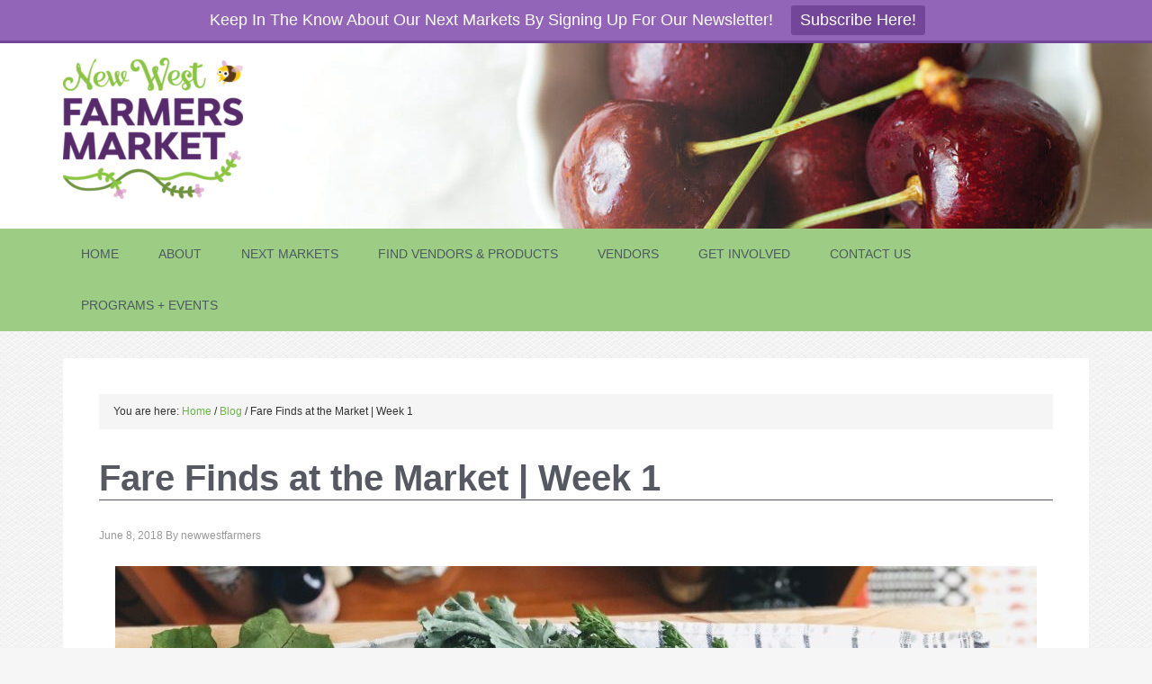

--- FILE ---
content_type: text/html; charset=UTF-8
request_url: https://newwestfarmers.ca/fare-finds-at-the-market-week-1/
body_size: 10021
content:
<!DOCTYPE html>
<html lang="en-CA">
<head >
<meta charset="UTF-8" />
		<meta name="robots" content="noodp,noydir" />
		<meta name="viewport" content="width=device-width, initial-scale=1" />
<title>Fare Finds at the Market | Week 1</title>
<meta name='robots' content='max-image-preview:large' />
<link rel='dns-prefetch' href='//use.typekit.net' />
<link rel='dns-prefetch' href='//netdna.bootstrapcdn.com' />
<link rel='dns-prefetch' href='//fonts.googleapis.com' />
<link rel='dns-prefetch' href='//s.w.org' />
<link rel="alternate" type="application/rss+xml" title="New West Farmers Market &raquo; Feed" href="https://newwestfarmers.ca/feed/" />
<link rel="alternate" type="application/rss+xml" title="New West Farmers Market &raquo; Comments Feed" href="https://newwestfarmers.ca/comments/feed/" />
<link rel="canonical" href="https://newwestfarmers.ca/fare-finds-at-the-market-week-1/" />
		<script type="text/javascript">
			window._wpemojiSettings = {"baseUrl":"https:\/\/s.w.org\/images\/core\/emoji\/13.0.1\/72x72\/","ext":".png","svgUrl":"https:\/\/s.w.org\/images\/core\/emoji\/13.0.1\/svg\/","svgExt":".svg","source":{"concatemoji":"https:\/\/newwestfarmers.ca\/wp-includes\/js\/wp-emoji-release.min.js?ver=5.7.14"}};
			!function(e,a,t){var n,r,o,i=a.createElement("canvas"),p=i.getContext&&i.getContext("2d");function s(e,t){var a=String.fromCharCode;p.clearRect(0,0,i.width,i.height),p.fillText(a.apply(this,e),0,0);e=i.toDataURL();return p.clearRect(0,0,i.width,i.height),p.fillText(a.apply(this,t),0,0),e===i.toDataURL()}function c(e){var t=a.createElement("script");t.src=e,t.defer=t.type="text/javascript",a.getElementsByTagName("head")[0].appendChild(t)}for(o=Array("flag","emoji"),t.supports={everything:!0,everythingExceptFlag:!0},r=0;r<o.length;r++)t.supports[o[r]]=function(e){if(!p||!p.fillText)return!1;switch(p.textBaseline="top",p.font="600 32px Arial",e){case"flag":return s([127987,65039,8205,9895,65039],[127987,65039,8203,9895,65039])?!1:!s([55356,56826,55356,56819],[55356,56826,8203,55356,56819])&&!s([55356,57332,56128,56423,56128,56418,56128,56421,56128,56430,56128,56423,56128,56447],[55356,57332,8203,56128,56423,8203,56128,56418,8203,56128,56421,8203,56128,56430,8203,56128,56423,8203,56128,56447]);case"emoji":return!s([55357,56424,8205,55356,57212],[55357,56424,8203,55356,57212])}return!1}(o[r]),t.supports.everything=t.supports.everything&&t.supports[o[r]],"flag"!==o[r]&&(t.supports.everythingExceptFlag=t.supports.everythingExceptFlag&&t.supports[o[r]]);t.supports.everythingExceptFlag=t.supports.everythingExceptFlag&&!t.supports.flag,t.DOMReady=!1,t.readyCallback=function(){t.DOMReady=!0},t.supports.everything||(n=function(){t.readyCallback()},a.addEventListener?(a.addEventListener("DOMContentLoaded",n,!1),e.addEventListener("load",n,!1)):(e.attachEvent("onload",n),a.attachEvent("onreadystatechange",function(){"complete"===a.readyState&&t.readyCallback()})),(n=t.source||{}).concatemoji?c(n.concatemoji):n.wpemoji&&n.twemoji&&(c(n.twemoji),c(n.wpemoji)))}(window,document,window._wpemojiSettings);
		</script>
		<style type="text/css">
img.wp-smiley,
img.emoji {
	display: inline !important;
	border: none !important;
	box-shadow: none !important;
	height: 1em !important;
	width: 1em !important;
	margin: 0 .07em !important;
	vertical-align: -0.1em !important;
	background: none !important;
	padding: 0 !important;
}
</style>
	<link rel='stylesheet' id='sbi_styles-css'  href='https://newwestfarmers.ca/wp-content/plugins/instagram-feed/css/sbi-styles.min.css?ver=6.6.1' type='text/css' media='all' />
<link rel='stylesheet' id='outreach-pro-theme-css'  href='https://newwestfarmers.ca/wp-content/themes/%E2%80%94outreach-pro/style.css?ver=3.1' type='text/css' media='all' />
<link rel='stylesheet' id='wp-block-library-css'  href='https://newwestfarmers.ca/wp-includes/css/dist/block-library/style.min.css?ver=5.7.14' type='text/css' media='all' />
<link rel='stylesheet' id='mailerlite_forms.css-css'  href='https://newwestfarmers.ca/wp-content/plugins/official-mailerlite-sign-up-forms/assets/css/mailerlite_forms.css?ver=1.7.0' type='text/css' media='all' />
<link rel='stylesheet' id='font-awesome-css'  href='//netdna.bootstrapcdn.com/font-awesome/4.0.3/css/font-awesome.min.css?ver=4.0.3' type='text/css' media='all' />
<link rel='stylesheet' id='theme-my-login-css'  href='https://newwestfarmers.ca/wp-content/plugins/theme-my-login/assets/styles/theme-my-login.min.css?ver=7.0.15' type='text/css' media='all' />
<link rel='stylesheet' id='topbar-css'  href='https://newwestfarmers.ca/wp-content/plugins/topbar-pro/css/topbar_style.css?ver=5.7.14' type='text/css' media='all' />
<link rel='stylesheet' id='dashicons-css'  href='https://newwestfarmers.ca/wp-includes/css/dashicons.min.css?ver=5.7.14' type='text/css' media='all' />
<link rel='stylesheet' id='google-fonts-css'  href='//fonts.googleapis.com/css?family=Lato%3A400%2C700&#038;ver=3.1' type='text/css' media='all' />
<link rel='stylesheet' id='custom-styling-css'  href='https://newwestfarmers.ca/wp-content/themes/%E2%80%94outreach-pro/custom.css?ver=5.7.14' type='text/css' media='all' />
<link rel='stylesheet' id='simple-social-icons-font-css'  href='https://newwestfarmers.ca/wp-content/plugins/simple-social-icons/css/style.css?ver=3.0.1' type='text/css' media='all' />
<script type='text/javascript' src='https://newwestfarmers.ca/wp-includes/js/jquery/jquery.min.js?ver=3.5.1' id='jquery-core-js'></script>
<script type='text/javascript' src='https://newwestfarmers.ca/wp-includes/js/jquery/jquery-migrate.min.js?ver=3.3.2' id='jquery-migrate-js'></script>
<script type='text/javascript' src='https://newwestfarmers.ca/wp-content/plugins/topbar-pro/js/jquery.cookie.js?ver=5.7.14' id='topbar_cookiejs-js'></script>
<script type='text/javascript' id='topbar_frontjs-js-extra'>
/* <![CDATA[ */
var tpbr_settings = {"initial_state":"open","user_who":"notloggedin","fixed":"fixed","guests_or_users":"all","yn_close":"notclose","fontsize":"18","delay":"0","border":"border","message":"Keep In The Know About Our Next Markets By Signing Up For Our Newsletter!","status":"active","yn_button":"button","color":"#9365B8","button_text":"Subscribe Here!","button_url":"https:\/\/dashboard.mailerlite.com\/forms\/348412\/82754463310284249\/share","is_admin_bar":"no","close_url":"https:\/\/newwestfarmers.ca\/wp-content\/plugins\/topbar-pro\/images\/close.png"};
/* ]]> */
</script>
<script type='text/javascript' src='https://newwestfarmers.ca/wp-content/plugins/topbar-pro/js/tpbr_front.min.js?ver=5.7.14' id='topbar_frontjs-js'></script>
<!--[if lt IE 9]>
<script type='text/javascript' src='https://newwestfarmers.ca/wp-content/themes/genesis/lib/js/html5shiv.min.js?ver=3.7.3' id='html5shiv-js'></script>
<![endif]-->
<script type='text/javascript' src='https://newwestfarmers.ca/wp-content/themes/%E2%80%94outreach-pro/js/responsive-menu.js?ver=1.0.0' id='outreach-responsive-menu-js'></script>
<script type='text/javascript' src='//use.typekit.net/hrv3jqo.js?ver=5.7.14' id='theme_typekit-js'></script>
<script type='text/javascript' src='https://newwestfarmers.ca/wp-content/plugins/simple-social-icons/svgxuse.js?ver=1.1.21' id='svg-x-use-js'></script>
<link rel="https://api.w.org/" href="https://newwestfarmers.ca/wp-json/" /><link rel="alternate" type="application/json" href="https://newwestfarmers.ca/wp-json/wp/v2/posts/41257" /><link rel="EditURI" type="application/rsd+xml" title="RSD" href="https://newwestfarmers.ca/xmlrpc.php?rsd" />
<link rel="alternate" type="application/json+oembed" href="https://newwestfarmers.ca/wp-json/oembed/1.0/embed?url=https%3A%2F%2Fnewwestfarmers.ca%2Ffare-finds-at-the-market-week-1%2F" />
<link rel="alternate" type="text/xml+oembed" href="https://newwestfarmers.ca/wp-json/oembed/1.0/embed?url=https%3A%2F%2Fnewwestfarmers.ca%2Ffare-finds-at-the-market-week-1%2F&#038;format=xml" />
        <!-- MailerLite Universal -->
        <script>
            (function(w,d,e,u,f,l,n){w[f]=w[f]||function(){(w[f].q=w[f].q||[])
                .push(arguments);},l=d.createElement(e),l.async=1,l.src=u,
                n=d.getElementsByTagName(e)[0],n.parentNode.insertBefore(l,n);})
            (window,document,'script','https://assets.mailerlite.com/js/universal.js','ml');
            ml('account', '348412');
            ml('enablePopups', true);
        </script>
        <!-- End MailerLite Universal -->
        <script type="text/javascript">
(function(url){
	if(/(?:Chrome\/26\.0\.1410\.63 Safari\/537\.31|WordfenceTestMonBot)/.test(navigator.userAgent)){ return; }
	var addEvent = function(evt, handler) {
		if (window.addEventListener) {
			document.addEventListener(evt, handler, false);
		} else if (window.attachEvent) {
			document.attachEvent('on' + evt, handler);
		}
	};
	var removeEvent = function(evt, handler) {
		if (window.removeEventListener) {
			document.removeEventListener(evt, handler, false);
		} else if (window.detachEvent) {
			document.detachEvent('on' + evt, handler);
		}
	};
	var evts = 'contextmenu dblclick drag dragend dragenter dragleave dragover dragstart drop keydown keypress keyup mousedown mousemove mouseout mouseover mouseup mousewheel scroll'.split(' ');
	var logHuman = function() {
		if (window.wfLogHumanRan) { return; }
		window.wfLogHumanRan = true;
		var wfscr = document.createElement('script');
		wfscr.type = 'text/javascript';
		wfscr.async = true;
		wfscr.src = url + '&r=' + Math.random();
		(document.getElementsByTagName('head')[0]||document.getElementsByTagName('body')[0]).appendChild(wfscr);
		for (var i = 0; i < evts.length; i++) {
			removeEvent(evts[i], logHuman);
		}
	};
	for (var i = 0; i < evts.length; i++) {
		addEvent(evts[i], logHuman);
	}
})('//newwestfarmers.ca/?wordfence_lh=1&hid=6111F4E76C2E3ABC0FFCE461934D0086');
</script><link rel="pingback" href="https://newwestfarmers.ca/xmlrpc.php" />
<style type="text/css">.site-header { background: url(https://newwestfarmers.ca/wp-content/uploads/2018/05/cropped-Untitled-2.jpg) no-repeat !important; }</style>
  	<script type="text/javascript">try{Typekit.load();}catch(e){}</script>
<link rel="icon" href="https://newwestfarmers.ca/wp-content/uploads/2017/04/cropped-apple-32x32.png" sizes="32x32" />
<link rel="icon" href="https://newwestfarmers.ca/wp-content/uploads/2017/04/cropped-apple-192x192.png" sizes="192x192" />
<link rel="apple-touch-icon" href="https://newwestfarmers.ca/wp-content/uploads/2017/04/cropped-apple-180x180.png" />
<meta name="msapplication-TileImage" content="https://newwestfarmers.ca/wp-content/uploads/2017/04/cropped-apple-270x270.png" />
		<style type="text/css" id="wp-custom-css">
			/*
You can add your own CSS here.

Click the help icon above to learn more.
*/

section#text-12 {
    margin-bottom: 0;
}

section#featured-custom-post-type-2 {
    margin-bottom: 0;
}

.widget {
    overflow: hidden;
}

p.entry-meta {
    text-transform: none;
}

.gf_progressbar_title {
	display: none;}

.gfield_radio {
	font-size: 18px !important;}		</style>
		</head>
<body class="post-template-default single single-post postid-41257 single-format-standard custom-header header-full-width full-width-content" itemscope itemtype="https://schema.org/WebPage"><div class="site-container"><header class="site-header" itemscope itemtype="https://schema.org/WPHeader"><div class="wrap"><div class="title-area"><p class="site-title" itemprop="headline"><a href="https://newwestfarmers.ca/">New West Farmers Market</a></p></div></div></header><nav class="nav-primary" aria-label="Main" itemscope itemtype="https://schema.org/SiteNavigationElement"><div class="wrap"><ul id="menu-main-menu" class="menu genesis-nav-menu menu-primary"><li id="menu-item-40006" class="menu-item menu-item-type-custom menu-item-object-custom menu-item-home menu-item-40006"><a href="https://newwestfarmers.ca" itemprop="url"><span itemprop="name">Home</span></a></li>
<li id="menu-item-13069" class="menu-item menu-item-type-post_type menu-item-object-page menu-item-has-children menu-item-13069"><a href="https://newwestfarmers.ca/about/" itemprop="url"><span itemprop="name">About</span></a>
<ul class="sub-menu">
	<li id="menu-item-40888" class="menu-item menu-item-type-post_type menu-item-object-page menu-item-40888"><a href="https://newwestfarmers.ca/about/ourpeople/" itemprop="url"><span itemprop="name">Our People</span></a></li>
	<li id="menu-item-39267" class="menu-item menu-item-type-post_type menu-item-object-page menu-item-has-children menu-item-39267"><a href="https://newwestfarmers.ca/about/constitution-and-bylaws/" itemprop="url"><span itemprop="name">Constitution and Bylaws</span></a>
	<ul class="sub-menu">
		<li id="menu-item-40889" class="menu-item menu-item-type-post_type menu-item-object-page menu-item-40889"><a href="https://newwestfarmers.ca/about/ourpeople/board/" itemprop="url"><span itemprop="name">Board Responsibilities</span></a></li>
	</ul>
</li>
	<li id="menu-item-39274" class="menu-item menu-item-type-post_type menu-item-object-page menu-item-39274"><a href="https://newwestfarmers.ca/strategic-plan/" itemprop="url"><span itemprop="name">Strategic Plan</span></a></li>
	<li id="menu-item-46132" class="menu-item menu-item-type-post_type menu-item-object-page menu-item-46132"><a href="https://newwestfarmers.ca/policies/" itemprop="url"><span itemprop="name">Policies</span></a></li>
	<li id="menu-item-42167" class="menu-item menu-item-type-post_type menu-item-object-page menu-item-42167"><a href="https://newwestfarmers.ca/sprout-club/" itemprop="url"><span itemprop="name">Sprout Club</span></a></li>
	<li id="menu-item-40281" class="menu-item menu-item-type-post_type menu-item-object-page menu-item-40281"><a href="https://newwestfarmers.ca/whats-in-season/" itemprop="url"><span itemprop="name">What’s in Season?</span></a></li>
</ul>
</li>
<li id="menu-item-39855" class="menu-item menu-item-type-custom menu-item-object-custom menu-item-39855"><a href="https://newwestfarmers.ca/summer-markets-2026/" itemprop="url"><span itemprop="name">Next Markets</span></a></li>
<li id="menu-item-46177" class="menu-item menu-item-type-post_type menu-item-object-page menu-item-46177"><a href="https://newwestfarmers.ca/find-vendors-products/" itemprop="url"><span itemprop="name">Find Vendors &#038; Products</span></a></li>
<li id="menu-item-42148" class="menu-item menu-item-type-custom menu-item-object-custom menu-item-has-children menu-item-42148"><a href="https://newwestfarmers.ca/vendors/howtobecomevendor/" itemprop="url"><span itemprop="name">Vendors</span></a>
<ul class="sub-menu">
	<li id="menu-item-46095" class="menu-item menu-item-type-post_type menu-item-object-page menu-item-46095"><a href="https://newwestfarmers.ca/vendors/guidelines/" itemprop="url"><span itemprop="name">2026 Vendor Guidelines + Application</span></a></li>
	<li id="menu-item-46147" class="menu-item menu-item-type-post_type menu-item-object-page menu-item-46147"><a href="https://newwestfarmers.ca/vendors/howtobecomevendor/" itemprop="url"><span itemprop="name">Why Become a Vendor?</span></a></li>
</ul>
</li>
<li id="menu-item-13077" class="menu-item menu-item-type-post_type menu-item-object-page menu-item-has-children menu-item-13077"><a href="https://newwestfarmers.ca/support/" itemprop="url"><span itemprop="name">Get Involved</span></a>
<ul class="sub-menu">
	<li id="menu-item-46491" class="menu-item menu-item-type-post_type menu-item-object-page menu-item-46491"><a href="https://newwestfarmers.ca/volunteer/" itemprop="url"><span itemprop="name">Volunteer Application</span></a></li>
	<li id="menu-item-13078" class="menu-item menu-item-type-post_type menu-item-object-page menu-item-13078"><a href="https://newwestfarmers.ca/support/members/" itemprop="url"><span itemprop="name">Become a Member</span></a></li>
	<li id="menu-item-39579" class="menu-item menu-item-type-post_type menu-item-object-page menu-item-39579"><a href="https://newwestfarmers.ca/community-groups/" itemprop="url"><span itemprop="name">Connect as a Community Group</span></a></li>
	<li id="menu-item-46192" class="menu-item menu-item-type-post_type menu-item-object-page menu-item-46192"><a href="https://newwestfarmers.ca/2026-season-performer-application/" itemprop="url"><span itemprop="name">Apply to be a Musician</span></a></li>
	<li id="menu-item-13079" class="menu-item menu-item-type-post_type menu-item-object-page menu-item-13079"><a href="https://newwestfarmers.ca/support/sponsorship/" itemprop="url"><span itemprop="name">Sponsor the Market</span></a></li>
</ul>
</li>
<li id="menu-item-13070" class="menu-item menu-item-type-post_type menu-item-object-page menu-item-13070"><a href="https://newwestfarmers.ca/contact/" itemprop="url"><span itemprop="name">Contact Us</span></a></li>
<li id="menu-item-46407" class="menu-item menu-item-type-post_type menu-item-object-post menu-item-has-children menu-item-46407"><a href="https://newwestfarmers.ca/map/" itemprop="url"><span itemprop="name">Programs + Events</span></a>
<ul class="sub-menu">
	<li id="menu-item-44395" class="menu-item menu-item-type-post_type menu-item-object-page menu-item-44395"><a href="https://newwestfarmers.ca/nutrition-coupon-fundraiser/" itemprop="url"><span itemprop="name">Nutrition Coupon Fundraiser</span></a></li>
	<li id="menu-item-46430" class="menu-item menu-item-type-post_type menu-item-object-post menu-item-46430"><a href="https://newwestfarmers.ca/map/" itemprop="url"><span itemprop="name">Increasing Access &#038; Equity: Introducing our Market Access Program!</span></a></li>
</ul>
</li>
</ul></div></nav><div class="site-inner"><div class="wrap"><div class="content-sidebar-wrap"><main class="content"><div class="breadcrumb" itemscope itemtype="https://schema.org/BreadcrumbList">You are here: <span class="breadcrumb-link-wrap" itemprop="itemListElement" itemscope itemtype="https://schema.org/ListItem"><a class="breadcrumb-link" href="https://newwestfarmers.ca/" itemprop="item"><span class="breadcrumb-link-text-wrap" itemprop="name">Home</span></a><meta itemprop="position" content="1"></span> <span aria-label="breadcrumb separator">/</span> <span class="breadcrumb-link-wrap" itemprop="itemListElement" itemscope itemtype="https://schema.org/ListItem"><a class="breadcrumb-link" href="https://newwestfarmers.ca/category/blog/" itemprop="item"><span class="breadcrumb-link-text-wrap" itemprop="name">Blog</span></a><meta itemprop="position" content="2"></span> <span aria-label="breadcrumb separator">/</span> Fare Finds at the Market | Week 1</div><article class="post-41257 post type-post status-publish format-standard category-blog category-community category-meal-planning category-summer-2018 entry" itemscope itemtype="https://schema.org/CreativeWork"><header class="entry-header"><h1 class="entry-title" itemprop="headline">Fare Finds at the Market | Week 1</h1>
<p class="entry-meta"><time class="entry-time" itemprop="datePublished" datetime="2018-06-08T11:45:01-07:00">June 8, 2018</time> By <span class="entry-author" itemprop="author" itemscope itemtype="https://schema.org/Person"><a href="https://newwestfarmers.ca/author/newwestfarmers/" class="entry-author-link" itemprop="url" rel="author"><span class="entry-author-name" itemprop="name">newwestfarmers</span></a></span>  </p></header><div class="entry-content" itemprop="text"><h4><img loading="lazy" class="aligncenter size-large wp-image-41258" src="https://newwestfarmers.ca/wp-content/uploads/2018/06/farefinds1-1024x731.jpg" alt="" width="1024" height="731" srcset="https://newwestfarmers.ca/wp-content/uploads/2018/06/farefinds1-1024x731.jpg 1024w, https://newwestfarmers.ca/wp-content/uploads/2018/06/farefinds1-300x214.jpg 300w, https://newwestfarmers.ca/wp-content/uploads/2018/06/farefinds1-768x548.jpg 768w, https://newwestfarmers.ca/wp-content/uploads/2018/06/farefinds1.jpg 1431w" sizes="(max-width: 1024px) 100vw, 1024px" /></h4>
<h4 style="text-align: center;"><span style="color: #800080; font-size: 18pt;"><strong><em>A farmer’s market is a place where you’re reminded of community. No matter how much the city changes &#8211; with buildings popping up like new seedlings from the earth &#8211; the market brings the focus back to what’s local.</em></strong></span></h4>
<p style="text-align: center;">~</p>
<p><span style="font-size: 14pt;">Breaching the hill on Royal Ave, I can’t help but crack a smile at the sight of the bustle at the market. The summer season has begun again, and people are here for it. As I reach the market’s edge, my gait gently eases; my pace becomes calm and even, something unheard of in my daily routine. But at the market, nothing is rushed.</span></p>
<p><span style="font-size: 14pt;">I fall back on favourite market pastime &#8211; walking the market from tip to tail, taking in all the fares on offer. Once my survey is complete, it’s time to shop.</span></p>
<p style="text-align: center;"><span style="font-size: 14pt;">~</span></p>
<p><span style="font-size: 14pt;">I hope to showcase what the market has to offer, and who the wonderful people are behind the stalls. Recipes will stem from culinary creativity that suddenly strikes, from recipes I find along the way, and sometimes a mix of both. In the coming weeks, I will put more effort into detailing fares purchased – from where &amp; how much – but for this week it’s a simple yet satisfying side salad, the core of which is based in main market finds, with a few items from ‘outside’ sources.</span></p>
<p>&nbsp;</p>
<h4><span style="color: #800080; font-size: 18pt;"><em><strong>Fresh Beet and Veta Salad</strong></em></span></h4>
<p><img loading="lazy" class="alignleft wp-image-41259 size-medium" src="https://newwestfarmers.ca/wp-content/uploads/2018/06/farefinds2-279x300.jpg" alt="" width="279" height="300" srcset="https://newwestfarmers.ca/wp-content/uploads/2018/06/farefinds2-279x300.jpg 279w, https://newwestfarmers.ca/wp-content/uploads/2018/06/farefinds2.jpg 655w" sizes="(max-width: 279px) 100vw, 279px" /></p>
<ul>
<li><span style="font-size: 14pt;">1 bunch of beets <a href="https://newwestfarmers.ca/vendor/abundant-acre-family-farm/">(<em>Abundant Acre Family Farm</em>)</a></span></li>
<li><span style="font-size: 14pt;">1 bag of salad greens <a href="https://newwestfarmers.ca/vendor/abundant-acre-family-farm/">(<em>Abundant Acre Family Farm</em>)</a></span></li>
<li><span style="font-size: 14pt;">Veta Cheese <a href="https://newwestfarmers.ca/vendor/black-sheep-vegan-cheeze/">(<em>Black Sheep Vegan Cheeze</em>)</a></span></li>
<li><span style="font-size: 14pt;">Candied pecans</span>
<ul>
<li><span style="font-size: 14pt;">Honey</span></li>
<li><span style="font-size: 14pt;">Red pepper flakes</span></li>
<li><span style="font-size: 14pt;">Salt &amp; Pepper</span></li>
</ul>
</li>
<li><span style="font-size: 14pt;">Simple dressing</span>
<ul>
<li><span style="font-size: 14pt;">Olive oil</span></li>
<li><span style="font-size: 14pt;">White Balsamic vinegar</span></li>
<li><span style="font-size: 14pt;">Sesame seeds</span></li>
<li><span style="font-size: 14pt;">Salt &amp; pepper to taste</span></li>
</ul>
</li>
</ul>
<p>&nbsp;</p>
<p><span style="font-size: 14pt;">This recipe stemmed mainly from my own musings; I’ve always found beet salads in restaurants enjoyable, plus I wanted a reason to cook with vegan <span style="text-decoration: line-through;">cheese</span> cheeze.</span></p>
<p><span style="font-size: 14pt;">Firstly, I trimmed the greens &amp; excess roots from the beets, then boiled them until done (read: a cake tester was able to easily slide in and out of the beets). Next, I peeled the skin off using a trick my mum taught me: wearing a pair of rubber dish gloves – protecting you from both heat and stains – rub your fingers along the skin until it starts to come off. My technique was not as practiced as my mother’s, and the beets put up a good fight, but eventually they came clean. I then placed them in the fridge to cool.</span></p>
<p><span style="font-size: 14pt;">Meanwhile, I prepped homemade, candied pecans by placing a few tablespoons of honey in a non-stick frying pan and slowly heating on the stovetop until liquid. Once the honey was runny, I added a pinch of red pepper flakes, and a bit of salt &amp; pepper, before throwing in rough-chopped, raw pecans. Ensure all the nuts are coated before removing from heat and setting aside.</span></p>
<p><span style="font-size: 14pt;">Once the beets were cooled, I chopped them into bite-sized pieces.</span></p>
<p>&nbsp;</p>
<figure id="attachment_41261" aria-describedby="caption-attachment-41261" style="width: 1024px" class="wp-caption aligncenter"><img loading="lazy" class="wp-image-41261 size-large" src="https://newwestfarmers.ca/wp-content/uploads/2018/06/farefinds3-1024x768.jpg" alt="" width="1024" height="768" srcset="https://newwestfarmers.ca/wp-content/uploads/2018/06/farefinds3-1024x768.jpg 1024w, https://newwestfarmers.ca/wp-content/uploads/2018/06/farefinds3-300x225.jpg 300w, https://newwestfarmers.ca/wp-content/uploads/2018/06/farefinds3-768x576.jpg 768w, https://newwestfarmers.ca/wp-content/uploads/2018/06/farefinds3-500x375.jpg 500w, https://newwestfarmers.ca/wp-content/uploads/2018/06/farefinds3.jpg 1170w" sizes="(max-width: 1024px) 100vw, 1024px" /><figcaption id="caption-attachment-41261" class="wp-caption-text"><span style="color: #800080;"><em>Look at those rings!</em></span></figcaption></figure>
<p><span style="font-size: 14pt;">For the dish’s green base, I used ½ &#8211; ¾ bag of mixed salad greens. Side note: these greens are amazing! Even two weeks post-purchase the greens are <u>still</u> fresh and crisp, an incredible feat compared to the pre-packaged goods I’ve purchased at the local grocery store.</span></p>
<p><span style="font-size: 14pt;">Once the base was ready, I topped it off with the chopped beets, candied pecans, and a healthy crumble of ‘veta’ cheese. The dressing was a simple vinaigrette of 2 parts olive oil to 1 part white balsamic vinegar, with a few sesame seeds added as ‘mixers’ (they help to combine the oil and vinegar, which would otherwise remain separate).</span></p>
<p><span style="font-size: 14pt;">This salad, though simple, makes a lovely side dish to your main meal. <a href="http://www.ludica.ca/">Pizzeria Ludica</a> provided the delicious main to accompany the salad, leaving this writer’s tummy very happy.</span></p>
<figure id="attachment_41262" aria-describedby="caption-attachment-41262" style="width: 257px" class="wp-caption aligncenter"><img loading="lazy" class="wp-image-41262 size-medium" src="https://newwestfarmers.ca/wp-content/uploads/2018/06/farefinds4-257x300.jpg" alt="" width="257" height="300" srcset="https://newwestfarmers.ca/wp-content/uploads/2018/06/farefinds4-257x300.jpg 257w, https://newwestfarmers.ca/wp-content/uploads/2018/06/farefinds4-768x898.jpg 768w, https://newwestfarmers.ca/wp-content/uploads/2018/06/farefinds4.jpg 874w" sizes="(max-width: 257px) 100vw, 257px" /><figcaption id="caption-attachment-41262" class="wp-caption-text"><span style="color: #800080;"><em>It made for an excellent pairing with local pizza!</em></span></figcaption></figure>
<p>&nbsp;</p>
<figure id="attachment_41263" aria-describedby="caption-attachment-41263" style="width: 225px" class="wp-caption aligncenter"><img loading="lazy" class="wp-image-41263 size-medium" src="https://newwestfarmers.ca/wp-content/uploads/2018/06/farefinds5-225x300.jpg" alt="" width="225" height="300" srcset="https://newwestfarmers.ca/wp-content/uploads/2018/06/farefinds5-225x300.jpg 225w, https://newwestfarmers.ca/wp-content/uploads/2018/06/farefinds5.jpg 574w" sizes="(max-width: 225px) 100vw, 225px" /><figcaption id="caption-attachment-41263" class="wp-caption-text"><span style="color: #800080;"><em>Clean-up isn’t so bad when it resembles art. What do you see?</em></span></figcaption></figure>
<p>&nbsp;</p>
<p>&nbsp;</p>
<p>&nbsp;</p>
<p>&nbsp;</p>
<!--<rdf:RDF xmlns:rdf="http://www.w3.org/1999/02/22-rdf-syntax-ns#"
			xmlns:dc="http://purl.org/dc/elements/1.1/"
			xmlns:trackback="http://madskills.com/public/xml/rss/module/trackback/">
		<rdf:Description rdf:about="https://newwestfarmers.ca/fare-finds-at-the-market-week-1/"
    dc:identifier="https://newwestfarmers.ca/fare-finds-at-the-market-week-1/"
    dc:title="Fare Finds at the Market | Week 1"
    trackback:ping="https://newwestfarmers.ca/fare-finds-at-the-market-week-1/trackback/" />
</rdf:RDF>-->
</div><footer class="entry-footer"><p class="entry-meta"><span class="entry-categories">Filed Under: <a href="https://newwestfarmers.ca/category/blog/" rel="category tag">Blog</a>, <a href="https://newwestfarmers.ca/category/community/" rel="category tag">Community</a>, <a href="https://newwestfarmers.ca/category/meal-planning/" rel="category tag">Meal Planning</a>, <a href="https://newwestfarmers.ca/category/vendors/summer-2018/" rel="category tag">Summer 2018</a></span> </p></footer></article></main></div></div></div><div class="footer-widgets"><div class="wrap"><div class="widget-area footer-widgets-1 footer-widget-area"><section id="search-5" class="widget widget_search"><div class="widget-wrap"><h4 class="widget-title widgettitle">Search</h4>
<form class="search-form" itemprop="potentialAction" itemscope itemtype="https://schema.org/SearchAction" method="get" action="https://newwestfarmers.ca/" role="search"><input class="search-form-input" type="search" itemprop="query-input" name="s" id="searchform-69711ccdb4bfd6.37458280" placeholder="Search this website"><input class="search-form-submit" type="submit" value="Search"><meta itemprop="target" content="https://newwestfarmers.ca/?s={s}"></form></div></section>
<section id="text-8" class="widget widget_text"><div class="widget-wrap"><h4 class="widget-title widgettitle">Supported By</h4>
			<div class="textwidget"><img src="https://newwestfarmers.ca/wp-content/uploads/2025/06/NW-City-Logo.png" width="175px">
<img src="https://newwestfarmers.ca/wp-content/uploads/2023/06/bcafm-logo.png" width="175px">

</div>
		</div></section>
</div><div class="widget-area footer-widgets-2 footer-widget-area"><section id="gform_widget-2" class="widget gform_widget"><div class="widget-wrap"><h4 class="widget-title widgettitle">Newsletter</h4>
<link rel='stylesheet' id='gforms_reset_css-css'  href='https://newwestfarmers.ca/wp-content/plugins/gravityforms/css/formreset.min.css?ver=2.4.17' type='text/css' media='all' />
<link rel='stylesheet' id='gforms_formsmain_css-css'  href='https://newwestfarmers.ca/wp-content/plugins/gravityforms/css/formsmain.min.css?ver=2.4.17' type='text/css' media='all' />
<link rel='stylesheet' id='gforms_ready_class_css-css'  href='https://newwestfarmers.ca/wp-content/plugins/gravityforms/css/readyclass.min.css?ver=2.4.17' type='text/css' media='all' />
<link rel='stylesheet' id='gforms_browsers_css-css'  href='https://newwestfarmers.ca/wp-content/plugins/gravityforms/css/browsers.min.css?ver=2.4.17' type='text/css' media='all' />

                <div class='gf_browser_chrome gform_wrapper' id='gform_wrapper_4' ><form method='post' enctype='multipart/form-data'  id='gform_4'  action='/fare-finds-at-the-market-week-1/'>
                        <div class='gform_body'><ul id='gform_fields_4' class='gform_fields top_label form_sublabel_below description_below'><li id='field_4_1'  class='gfield field_sublabel_below field_description_below gfield_visibility_visible' ><label class='gfield_label' for='input_4_1' >Email</label><div class='ginput_container ginput_container_email'>
                            <input name='input_1' id='input_4_1' type='text' value='' class='large' tabindex='1'    aria-invalid="false" />
                        </div></li><li id='field_4_2'  class='gfield gform_validation_container field_sublabel_below field_description_below gfield_visibility_visible' ><label class='gfield_label' for='input_4_2' >Phone</label><div class='ginput_container'><input name='input_2' id='input_4_2' type='text' value='' /></div><div class='gfield_description' id='gfield_description__2'>This field is for validation purposes and should be left unchanged.</div></li>
                            </ul></div>
        <div class='gform_footer top_label'> <input type='submit' id='gform_submit_button_4' class='gform_button button' value='Submit' tabindex='2' onclick='if(window["gf_submitting_4"]){return false;}  window["gf_submitting_4"]=true;  ' onkeypress='if( event.keyCode == 13 ){ if(window["gf_submitting_4"]){return false;} window["gf_submitting_4"]=true;  jQuery("#gform_4").trigger("submit",[true]); }' /> 
            <input type='hidden' class='gform_hidden' name='is_submit_4' value='1' />
            <input type='hidden' class='gform_hidden' name='gform_submit' value='4' />
            
            <input type='hidden' class='gform_hidden' name='gform_unique_id' value='' />
            <input type='hidden' class='gform_hidden' name='state_4' value='WyJbXSIsIjIzMWJkZmFhYjliZjFjODc2MTJhMWE3ZDk0YjM3ZmYyIl0=' />
            <input type='hidden' class='gform_hidden' name='gform_target_page_number_4' id='gform_target_page_number_4' value='0' />
            <input type='hidden' class='gform_hidden' name='gform_source_page_number_4' id='gform_source_page_number_4' value='1' />
            <input type='hidden' name='gform_field_values' value='' />
            
        </div>
                        </form>
                        </div><script type='text/javascript'> jQuery(document).bind('gform_post_render', function(event, formId, currentPage){if(formId == 4) {} } );jQuery(document).bind('gform_post_conditional_logic', function(event, formId, fields, isInit){} );</script><script type='text/javascript'> jQuery(document).ready(function(){jQuery(document).trigger('gform_post_render', [4, 1]) } ); </script></div></section>
</div><div class="widget-area footer-widgets-3 footer-widget-area"><section id="simple-social-icons-3" class="widget simple-social-icons"><div class="widget-wrap"><h4 class="widget-title widgettitle">We&#8217;re Social</h4>
<ul class="alignleft"><li class="ssi-email"><a href="https://newwestfarmers.ca/contact/" ><svg role="img" class="social-email" aria-labelledby="social-email-3"><title id="social-email-3">Email</title><use xlink:href="https://newwestfarmers.ca/wp-content/plugins/simple-social-icons/symbol-defs.svg#social-email"></use></svg></a></li><li class="ssi-facebook"><a href="https://www.facebook.com/NewWestFarmersMarket/" ><svg role="img" class="social-facebook" aria-labelledby="social-facebook-3"><title id="social-facebook-3">Facebook</title><use xlink:href="https://newwestfarmers.ca/wp-content/plugins/simple-social-icons/symbol-defs.svg#social-facebook"></use></svg></a></li><li class="ssi-instagram"><a href="https://instagram.com/newwestfarmers" ><svg role="img" class="social-instagram" aria-labelledby="social-instagram-3"><title id="social-instagram-3">Instagram</title><use xlink:href="https://newwestfarmers.ca/wp-content/plugins/simple-social-icons/symbol-defs.svg#social-instagram"></use></svg></a></li></ul></div></section>
<section id="text-9" class="widget widget_text"><div class="widget-wrap">			<div class="textwidget"><p>@newwestfarmers #newwestfarmers</p>
</div>
		</div></section>
</div><div class="widget-area footer-widgets-4 footer-widget-area"><section id="text-14" class="widget widget_text"><div class="widget-wrap"><h4 class="widget-title widgettitle">Land Acknowledgement</h4>
			<div class="textwidget"><p><em>Our market is grateful to operate on the unceded land of the Qayqayt, Kwikwetlem, and other Halkomelem speaking Peoples. We acknowledge that colonialism has made invisible their histories and connections to the land. We acknowledge the incredible gift this land is to our market and BC Agriculture. We commit to the ongoing work of decolonization and allyship.</em></p>
</div>
		</div></section>
</div></div></div><footer class="site-footer" itemscope itemtype="https://schema.org/WPFooter"><div class="wrap"><p>Copyright &#x000A9;&nbsp;2026 New West Farmers Market</p></div></footer></div><!-- Instagram Feed JS -->
<script type="text/javascript">
var sbiajaxurl = "https://newwestfarmers.ca/wp-admin/admin-ajax.php";
</script>
<style type="text/css" media="screen"> #simple-social-icons-3 ul li a, #simple-social-icons-3 ul li a:hover, #simple-social-icons-3 ul li a:focus { background-color: #ffffff !important; border-radius: 3px; color: #333333 !important; border: 0px #ffffff solid !important; font-size: 25px; padding: 13px; }  #simple-social-icons-3 ul li a:hover, #simple-social-icons-3 ul li a:focus { background-color: #333333 !important; border-color: #ffffff !important; color: #ffffff !important; }  #simple-social-icons-3 ul li a:focus { outline: 1px dotted #333333 !important; }</style><script type='text/javascript' id='theme-my-login-js-extra'>
/* <![CDATA[ */
var themeMyLogin = {"action":"","errors":[]};
/* ]]> */
</script>
<script type='text/javascript' src='https://newwestfarmers.ca/wp-content/plugins/theme-my-login/assets/scripts/theme-my-login.min.js?ver=7.0.15' id='theme-my-login-js'></script>
<script type='text/javascript' src='https://newwestfarmers.ca/wp-includes/js/comment-reply.min.js?ver=5.7.14' id='comment-reply-js'></script>
<script type='text/javascript' src='https://newwestfarmers.ca/wp-includes/js/wp-embed.min.js?ver=5.7.14' id='wp-embed-js'></script>
</body></html>


--- FILE ---
content_type: application/javascript; charset=utf-8
request_url: https://newwestfarmers.ca/wp-content/plugins/topbar-pro/js/tpbr_front.min.js?ver=5.7.14
body_size: 1224
content:
jQuery(document).ready(function(){function e(e,t){var i=parseInt(e.slice(1),16),r=Math.round(2.55*t),o=(i>>16)+r,n=(i>>8&255)+r,p=(255&i)+r;return"#"+(16777216+65536*(255>o?1>o?0:o:255)+256*(255>n?1>n?0:n:255)+(255>p?1>p?0:p:255)).toString(16).slice(1)}var t=tpbr_settings.user_who,i=tpbr_settings.initial_state,r=tpbr_settings.fixed,o=tpbr_settings.guests_or_users,n=tpbr_settings.yn_close,p=tpbr_settings.fontsize,s=tpbr_settings.delay,d=tpbr_settings.border,l=tpbr_settings.message,a=tpbr_settings.button_url,b=tpbr_settings.button_text,u=tpbr_settings.color,g=tpbr_settings.status,c=tpbr_settings.yn_button,y=tpbr_settings.is_admin_bar,x=tpbr_settings.close_url,_="notok";if("notloggedin"==t&&"guests"==o&&(_="ok"),"loggedin"==t&&"users"==o&&(_="ok"),"all"==o&&(_="ok"),"ok"==_){if("button"==c)var f=e(u,-12),h='<a id="tpbr_calltoaction" style="background:'+f+'; display:inline-block; padding:2px 10px 2px; color:white; text-decoration:none; margin: 0px 20px 1px;border-radius:3px; line-height:29px;" href="'+a+'">'+b+"</a>";else var h="";if("notfixed"==r)var v="";if(""==r||null==r)var v="";if("border"==d)var j="border-bottom:3px solid "+f+" !important; ";else var j="";if(jQuery.cookie("tpbr_closer"))var Q=jQuery.cookie("tpbr_closer");else"close"==i?(jQuery(".tpbr_closing").hide(),jQuery("#tpbr_topbar").hide(),jQuery.cookie("tpbr_closer","1"),jQuery(".tpbr_opening").delay(100).slideDown(100)):Q="0";if("active"==g){if("close"==n)if("fixed"===r)var k='<span class="tpbr_closing" style="display:inline; float:right; position:absolute; right:20px; top:12px; height:20px; width:20px; cursor:pointer; background:url('+x+')"></span>';else if("yes"===y)var k='<span class="tpbr_closing" style="display:inline; float:right; position:absolute; right:20px; top:44px; height:20px; width:20px; cursor:pointer; background:url('+x+')"></span>';else var k='<span class="tpbr_closing" style="display:inline; float:right; position:absolute; right:20px; top:12px; height:20px; width:20px; cursor:pointer; background:url('+x+')"></span>';else var k="";if("fixed"==r){if("yes"===y)var v="position:fixed; z-index:99999; width:100%; left:0px; top:0; margin-top:32px;",w="top: 32px !important;";else var v="position:fixed; z-index:99999; width:100%; left:0px; top:0;",w="top: 0px !important;";setTimeout(function(){"1"==Q?(jQuery('<div class="pushr" style="height:44px;"><div id="tpbr_topbar" style="'+v+" background:"+u+";"+j+'"><div id="tpbr_box" style="padding:6px 0px 5px; background:'+u+"; margin:0 auto; line-height:32px; text-align:center; width:100%; color:white; font-size:"+p+'px; font-family: Helvetica, Arial, sans-serif;  font-weight:300;">'+l+h+"</div>"+k+"</div>").prependTo("body").hide(),jQuery('<div style="'+w+" background-color:"+u+'; position:fixed !important;" class="tpbr_opening"></div>').prependTo("body")):(jQuery('<div class="pushr" style="height:44px;"><div id="tpbr_topbar" style="'+v+" background:"+u+";"+j+'"><div id="tpbr_box" style="background:'+u+"; padding:6px 0px 5px; margin:0 auto; line-height:32px; font-size:"+p+'px; font-family: Helvetica, Arial, sans-serif; text-align:center; width:100%; color:white; font-weight:300;">'+l+h+"</div>"+k+"</div>").prependTo("body").hide().slideDown(100),jQuery('<div style="'+w+" background-color:"+u+'; position:fixed;" class="tpbr_opening"></div>').prependTo("body").hide())},s),"1"==Q&&jQuery('<div style="'+w+" background-color:"+u+'; position:fixed !important;" class="tpbr_opening"></div>').prependTo("body")}else{if("yes"===y)var w="top: 32px !important;";else var w="top: 0px !important;";setTimeout(function(){"1"==Q?(jQuery('<div id="tpbr_topbar" style="position:relative; z-index:9999999; '+v+" background:"+u+";"+j+'"><div id="tpbr_box" style="padding:6px 0px 5px; background:'+u+"; margin:0 auto; line-height:32px; text-align:center; width:100%; color:white; font-size:"+p+'px; font-family: Helvetica, Arial, sans-serif;  font-weight:300;">'+l+h+"</div>"+k+"</div>").prependTo("body").hide(),jQuery('<div style="'+w+" background-color:"+u+';" class="tpbr_opening"></div>').prependTo("body")):(jQuery('<div id="tpbr_topbar" style="position:relative; z-index:9999999; '+v+" background:"+u+";"+j+'"><div id="tpbr_box" style="padding:6px 0px 5px; background:'+u+"; margin:0 auto; line-height:32px; text-align:center; width:100%; color:white; font-size:"+p+'px; font-family: Helvetica, Arial, sans-serif;  font-weight:300;">'+l+h+"</div>"+k+"</div>").prependTo("body").hide().slideDown(100),jQuery('<div style="'+w+" background-color:"+u+';" class="tpbr_opening"></div>').prependTo("body").hide())},s)}}setTimeout(function(){jQuery(".tpbr_closing").click(function(){"fixed"==r?(jQuery(".tpbr_closing").fadeOut(200),jQuery("#tpbr_topbar").slideUp(200),jQuery.cookie("tpbr_closer","1"),jQuery(".tpbr_opening").delay(100).slideDown(100),jQuery(".pushr").delay(100).slideUp(100)):(jQuery(".tpbr_closing").fadeOut(200),jQuery("#tpbr_topbar").slideUp(200),jQuery.cookie("tpbr_closer","1"),jQuery(".tpbr_opening").delay(100).slideDown(100))}),jQuery(".tpbr_opening").click(function(){"fixed"==r?(jQuery(".tpbr_opening").slideUp(100),jQuery("#tpbr_topbar").slideDown(300),jQuery(".tpbr_closing").delay(350).fadeIn(200),jQuery.cookie("tpbr_closer","0"),jQuery(".pushr").delay(350).fadeIn(200)):(jQuery(".tpbr_opening").slideUp(100),jQuery("#tpbr_topbar").slideDown(300),jQuery.cookie("tpbr_closer","0"),jQuery(".tpbr_closing").delay(350).fadeIn(200))}),jQuery(".tpbr_opening").css("backgroundColor",u)},s)}});
